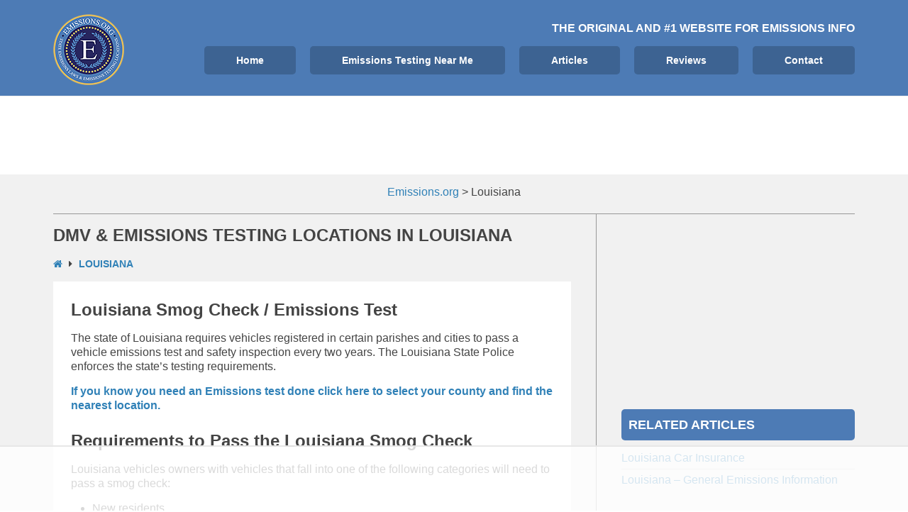

--- FILE ---
content_type: text/html; charset=UTF-8
request_url: https://www.emissions.org/loc/louisiana-emissions-testing/?post_type=place
body_size: 15098
content:
<!DOCTYPE html><html lang="en-US" prefix="og:" https://ogp_me/ns#=""><head >	<meta charset="UTF-8" />
	<meta name="viewport" content="width=device-width, initial-scale=1" />
	<script>!function(){"use strict";var t=window.location.search.substring(1).split("&");const e=t=>t.replace(/\s/g,""),n=t=>new Promise(e=>{if(!("msCrypto"in window)&&"https:"===location.protocol&&"crypto"in window&&"TextEncoder"in window){const n=(new TextEncoder).encode(t);crypto.subtle.digest("SHA-256",n).then(t=>{const n=Array.from(new Uint8Array(t)).map(t=>("00"+t.toString(16)).slice(-2)).join("");e(n)})}else e("")});for(var o=0;o<t.length;o++){var i="adt_ei",r=t[o];if(0===r.indexOf(i)){var s=r.split(i+"=")[1];if((t=>{const e=t.match(/((?=([a-zA-Z0-9._!#$%+^&*()[\]<>-]+))\2@[a-zA-Z0-9._-]+\.[a-zA-Z0-9._-]+)/gi);return e?e[0]:""})(e(s.toLowerCase()))){n(s).then(e=>{e.length&&(localStorage.setItem(i,e),t.splice(o,1),history.replaceState(null,"","?"+t.join("&")))});break}}}}();
</script><link rel="dns-prefetch" href="//wwwemissionsorg49c9a.zapwp.com" /><meta name='robots' content='max-image-preview:large' />

<script data-no-optimize="1" data-cfasync="false">
(function(w, d) {
	w.adthrive = w.adthrive || {};
	w.adthrive.cmd = w.adthrive.cmd || [];
	w.adthrive.plugin = 'adthrive-ads-3.1.0';
	w.adthrive.host = 'ads.adthrive.com';
	w.adthrive.integration = 'plugin';

	var commitParam = (w.adthriveCLS && w.adthriveCLS.bucket !== 'prod' && w.adthriveCLS.branch) ? '&commit=' + w.adthriveCLS.branch : '';

	var s = d.createElement('script');
	s.async = true;
	s.referrerpolicy='no-referrer-when-downgrade';
	s.src = 'https://' + w.adthrive.host + '/sites/600ebe5cadec3b3aa21dc619/ads.min.js?referrer=' + w.encodeURIComponent(w.location.href) + commitParam + '&cb=' + (Math.floor(Math.random() * 100) + 1) + '';
	var n = d.getElementsByTagName('script')[0];
	n.parentNode.insertBefore(s, n);
})(window, document);
</script>

<!-- Search Engine Optimization by Rank Math - https://s.rankmath.com/home -->
<title>Louisiana Emissions Testing &amp; Smog Check - 2025 Locations</title>
<meta name="description" content="Are you looking for the latest emissions testing requirements in Louisiana? This 2020 guide has all of the regulations and testing locations for you to get your car tested. Click to find the location near you. Find addresses, hours of operation and phone numbers of testing stations near you."/>
<meta name="robots" content="follow, index, max-snippet:-1, max-video-preview:-1, max-image-preview:large"/>
<link rel="canonical" href="https://www.emissions.org/loc/louisiana-emissions-testing/" />
<meta property="og:locale" content="en_US">
<meta property="og:type" content="article">
<meta property="og:title" content="Louisiana Emissions Testing &amp; Smog Check - 2025 Locations">
<meta property="og:description" content="Are you looking for the latest emissions testing requirements in Louisiana? This 2020 guide has all of the regulations and testing locations for you to get your car tested. Click to find the location near you. Find addresses, hours of operation and phone numbers of testing stations near you.">
<meta property="og:url" content="https://www.emissions.org/loc/louisiana-emissions-testing/">
<meta property="og:site_name" content="Emissions.org">
<meta property="article:publisher" content="https://www.facebook.com/emissions.org">
<meta property="og:image" content="https://www.emissions.org/wp-content/uploads/2018/04/car-1751750_1920.jpg">
<meta property="og:image:secure_url" content="https://www.emissions.org/wp-content/uploads/2018/04/car-1751750_1920.jpg">
<meta property="og:image:width" content="1920">
<meta property="og:image:height" content="1285">
<meta property="og:image:type" content="image/jpeg">
<meta name="twitter:card" content="summary_large_image">
<meta name="twitter:title" content="Louisiana Emissions Testing &amp; Smog Check - 2025 Locations">
<meta name="twitter:description" content="Are you looking for the latest emissions testing requirements in Louisiana? This 2020 guide has all of the regulations and testing locations for you to get your car tested. Click to find the location near you. Find addresses, hours of operation and phone numbers of testing stations near you.">
<meta name="twitter:site" content="@emissionstestus">
<meta name="twitter:image" content="https://www.emissions.org/wp-content/uploads/2018/04/car-1751750_1920.jpg">
<script type="application/ld+json" class="rank-math-schema">{"@context":"https://schema.org","@graph":[{"@type":"Place","@id":"https://www.emissions.org/#place","address":{"@type":"PostalAddress","addressCountry":"AX"}},{"@type":"Organization","@id":"https://www.emissions.org/#organization","name":"Emissions.org","url":"https://www.emissions.org","address":{"@type":"PostalAddress","addressCountry":"AX"},"logo":{"@type":"ImageObject","url":"https://www.emissions.org/wp-content/uploads/2017/04/cropped-emissionsorg.png"},"location":{"@id":"https://www.emissions.org/#place"}},{"@type":"WebSite","@id":"https://www.emissions.org/#website","url":"https://www.emissions.org","name":"Emissions.org","publisher":{"@id":"https://www.emissions.org/#organization"},"inLanguage":"en-US"},{"@type":"CollectionPage","@id":"https://www.emissions.org/loc/louisiana-emissions-testing/#webpage","url":"https://www.emissions.org/loc/louisiana-emissions-testing/","name":"Louisiana Emissions Testing &amp; Smog Check - 2025 Locations","isPartOf":{"@id":"https://www.emissions.org/#website"},"inLanguage":"en-US"},{"@type":"ItemList","itemListElement":[],"mainEntityOfPage":{"@id":"https://www.emissions.org/loc/louisiana-emissions-testing/#webpage"}}]}</script>
<!-- /Rank Math WordPress SEO plugin -->

<link rel="alternate" type="application/rss+xml" title="Emissions.org &raquo; Feed" href="https://www.emissions.org/feed/" />
<link rel="alternate" type="application/rss+xml" title="Emissions.org &raquo; Comments Feed" href="https://www.emissions.org/comments/feed/" />
<link rel="alternate" type="application/rss+xml" title="Emissions.org &raquo;  Feed" href="" />
		<!-- This site uses the Google Analytics by ExactMetrics plugin v7.14.2 - Using Analytics tracking - https://www.exactmetrics.com/ -->
							<script src="//www.googletagmanager.com/gtag/js?id=UA-63118114-1"  data-cfasync="false" data-wpfc-render="false" type="text/javascript" async></script>
			<script data-cfasync="false" data-wpfc-render="false" type="text/javascript">
				var em_version = '7.14.2';
				var em_track_user = true;
				var em_no_track_reason = '';
				
								var disableStrs = [
															'ga-disable-UA-63118114-1',
									];

				/* Function to detect opted out users */
				function __gtagTrackerIsOptedOut() {
					for (var index = 0; index < disableStrs.length; index++) {
						if (document.cookie.indexOf(disableStrs[index] + '=true') > -1) {
							return true;
						}
					}

					return false;
				}

				/* Disable tracking if the opt-out cookie exists. */
				if (__gtagTrackerIsOptedOut()) {
					for (var index = 0; index < disableStrs.length; index++) {
						window[disableStrs[index]] = true;
					}
				}

				/* Opt-out function */
				function __gtagTrackerOptout() {
					for (var index = 0; index < disableStrs.length; index++) {
						document.cookie = disableStrs[index] + '=true; expires=Thu, 31 Dec 2099 23:59:59 UTC; path=/';
						window[disableStrs[index]] = true;
					}
				}

				if ('undefined' === typeof gaOptout) {
					function gaOptout() {
						__gtagTrackerOptout();
					}
				}
								window.dataLayer = window.dataLayer || [];

				window.ExactMetricsDualTracker = {
					helpers: {},
					trackers: {},
				};
				if (em_track_user) {
					function __gtagDataLayer() {
						dataLayer.push(arguments);
					}

					function __gtagTracker(type, name, parameters) {
						if (!parameters) {
							parameters = {};
						}

						if (parameters.send_to) {
							__gtagDataLayer.apply(null, arguments);
							return;
						}

						if (type === 'event') {
							
														parameters.send_to = exactmetrics_frontend.ua;
							__gtagDataLayer(type, name, parameters);
													} else {
							__gtagDataLayer.apply(null, arguments);
						}
					}

					__gtagTracker('js', new Date());
					__gtagTracker('set', {
						'developer_id.dNDMyYj': true,
											});
															__gtagTracker('config', 'UA-63118114-1', {"forceSSL":"true"} );
										window.gtag = __gtagTracker;										(function () {
						/* https://developers.google.com/analytics/devguides/collection/analyticsjs/ */
						/* ga and __gaTracker compatibility shim. */
						var noopfn = function () {
							return null;
						};
						var newtracker = function () {
							return new Tracker();
						};
						var Tracker = function () {
							return null;
						};
						var p = Tracker.prototype;
						p.get = noopfn;
						p.set = noopfn;
						p.send = function () {
							var args = Array.prototype.slice.call(arguments);
							args.unshift('send');
							__gaTracker.apply(null, args);
						};
						var __gaTracker = function () {
							var len = arguments.length;
							if (len === 0) {
								return;
							}
							var f = arguments[len - 1];
							if (typeof f !== 'object' || f === null || typeof f.hitCallback !== 'function') {
								if ('send' === arguments[0]) {
									var hitConverted, hitObject = false, action;
									if ('event' === arguments[1]) {
										if ('undefined' !== typeof arguments[3]) {
											hitObject = {
												'eventAction': arguments[3],
												'eventCategory': arguments[2],
												'eventLabel': arguments[4],
												'value': arguments[5] ? arguments[5] : 1,
											}
										}
									}
									if ('pageview' === arguments[1]) {
										if ('undefined' !== typeof arguments[2]) {
											hitObject = {
												'eventAction': 'page_view',
												'page_path': arguments[2],
											}
										}
									}
									if (typeof arguments[2] === 'object') {
										hitObject = arguments[2];
									}
									if (typeof arguments[5] === 'object') {
										Object.assign(hitObject, arguments[5]);
									}
									if ('undefined' !== typeof arguments[1].hitType) {
										hitObject = arguments[1];
										if ('pageview' === hitObject.hitType) {
											hitObject.eventAction = 'page_view';
										}
									}
									if (hitObject) {
										action = 'timing' === arguments[1].hitType ? 'timing_complete' : hitObject.eventAction;
										hitConverted = mapArgs(hitObject);
										__gtagTracker('event', action, hitConverted);
									}
								}
								return;
							}

							function mapArgs(args) {
								var arg, hit = {};
								var gaMap = {
									'eventCategory': 'event_category',
									'eventAction': 'event_action',
									'eventLabel': 'event_label',
									'eventValue': 'event_value',
									'nonInteraction': 'non_interaction',
									'timingCategory': 'event_category',
									'timingVar': 'name',
									'timingValue': 'value',
									'timingLabel': 'event_label',
									'page': 'page_path',
									'location': 'page_location',
									'title': 'page_title',
								};
								for (arg in args) {
																		if (!(!args.hasOwnProperty(arg) || !gaMap.hasOwnProperty(arg))) {
										hit[gaMap[arg]] = args[arg];
									} else {
										hit[arg] = args[arg];
									}
								}
								return hit;
							}

							try {
								f.hitCallback();
							} catch (ex) {
							}
						};
						__gaTracker.create = newtracker;
						__gaTracker.getByName = newtracker;
						__gaTracker.getAll = function () {
							return [];
						};
						__gaTracker.remove = noopfn;
						__gaTracker.loaded = true;
						window['__gaTracker'] = __gaTracker;
					})();
									} else {
										console.log("");
					(function () {
						function __gtagTracker() {
							return null;
						}

						window['__gtagTracker'] = __gtagTracker;
						window['gtag'] = __gtagTracker;
					})();
									}
			</script>
				<!-- / Google Analytics by ExactMetrics -->
		<link rel='stylesheet' id='uikit-css' href='https://www.emissions.org/wp-content/uploads/beans/compiler/uikit/11a718a-3ae813b.css?ver=9b3d0381e514febde843e4ac6c74b8b8' type='text/css' media='all' />
<link rel='stylesheet' id='wp-block-library-css' href='https://www.emissions.org/wp-includes/css/dist/block-library/style.min.css?ver=9b3d0381e514febde843e4ac6c74b8b8' type='text/css' media='all' />
<link rel='stylesheet' id='classic-theme-styles-css' href='https://www.emissions.org/wp-includes/css/classic-themes.min.css?ver=9b3d0381e514febde843e4ac6c74b8b8' type='text/css' media='all' />
<style id='global-styles-inline-css' type='text/css'>
body{--wp--preset--color--black: #000000;--wp--preset--color--cyan-bluish-gray: #abb8c3;--wp--preset--color--white: #ffffff;--wp--preset--color--pale-pink: #f78da7;--wp--preset--color--vivid-red: #cf2e2e;--wp--preset--color--luminous-vivid-orange: #ff6900;--wp--preset--color--luminous-vivid-amber: #fcb900;--wp--preset--color--light-green-cyan: #7bdcb5;--wp--preset--color--vivid-green-cyan: #00d084;--wp--preset--color--pale-cyan-blue: #8ed1fc;--wp--preset--color--vivid-cyan-blue: #0693e3;--wp--preset--color--vivid-purple: #9b51e0;--wp--preset--gradient--vivid-cyan-blue-to-vivid-purple: linear-gradient(135deg,rgba(6,147,227,1) 0%,rgb(155,81,224) 100%);--wp--preset--gradient--light-green-cyan-to-vivid-green-cyan: linear-gradient(135deg,rgb(122,220,180) 0%,rgb(0,208,130) 100%);--wp--preset--gradient--luminous-vivid-amber-to-luminous-vivid-orange: linear-gradient(135deg,rgba(252,185,0,1) 0%,rgba(255,105,0,1) 100%);--wp--preset--gradient--luminous-vivid-orange-to-vivid-red: linear-gradient(135deg,rgba(255,105,0,1) 0%,rgb(207,46,46) 100%);--wp--preset--gradient--very-light-gray-to-cyan-bluish-gray: linear-gradient(135deg,rgb(238,238,238) 0%,rgb(169,184,195) 100%);--wp--preset--gradient--cool-to-warm-spectrum: linear-gradient(135deg,rgb(74,234,220) 0%,rgb(151,120,209) 20%,rgb(207,42,186) 40%,rgb(238,44,130) 60%,rgb(251,105,98) 80%,rgb(254,248,76) 100%);--wp--preset--gradient--blush-light-purple: linear-gradient(135deg,rgb(255,206,236) 0%,rgb(152,150,240) 100%);--wp--preset--gradient--blush-bordeaux: linear-gradient(135deg,rgb(254,205,165) 0%,rgb(254,45,45) 50%,rgb(107,0,62) 100%);--wp--preset--gradient--luminous-dusk: linear-gradient(135deg,rgb(255,203,112) 0%,rgb(199,81,192) 50%,rgb(65,88,208) 100%);--wp--preset--gradient--pale-ocean: linear-gradient(135deg,rgb(255,245,203) 0%,rgb(182,227,212) 50%,rgb(51,167,181) 100%);--wp--preset--gradient--electric-grass: linear-gradient(135deg,rgb(202,248,128) 0%,rgb(113,206,126) 100%);--wp--preset--gradient--midnight: linear-gradient(135deg,rgb(2,3,129) 0%,rgb(40,116,252) 100%);--wp--preset--duotone--dark-grayscale: url('#wp-duotone-dark-grayscale');--wp--preset--duotone--grayscale: url('#wp-duotone-grayscale');--wp--preset--duotone--purple-yellow: url('#wp-duotone-purple-yellow');--wp--preset--duotone--blue-red: url('#wp-duotone-blue-red');--wp--preset--duotone--midnight: url('#wp-duotone-midnight');--wp--preset--duotone--magenta-yellow: url('#wp-duotone-magenta-yellow');--wp--preset--duotone--purple-green: url('#wp-duotone-purple-green');--wp--preset--duotone--blue-orange: url('#wp-duotone-blue-orange');--wp--preset--font-size--small: 13px;--wp--preset--font-size--medium: 20px;--wp--preset--font-size--large: 36px;--wp--preset--font-size--x-large: 42px;--wp--preset--spacing--20: 0.44rem;--wp--preset--spacing--30: 0.67rem;--wp--preset--spacing--40: 1rem;--wp--preset--spacing--50: 1.5rem;--wp--preset--spacing--60: 2.25rem;--wp--preset--spacing--70: 3.38rem;--wp--preset--spacing--80: 5.06rem;--wp--preset--shadow--natural: 6px 6px 9px rgba(0, 0, 0, 0.2);--wp--preset--shadow--deep: 12px 12px 50px rgba(0, 0, 0, 0.4);--wp--preset--shadow--sharp: 6px 6px 0px rgba(0, 0, 0, 0.2);--wp--preset--shadow--outlined: 6px 6px 0px -3px rgba(255, 255, 255, 1), 6px 6px rgba(0, 0, 0, 1);--wp--preset--shadow--crisp: 6px 6px 0px rgba(0, 0, 0, 1);}:where(.is-layout-flex){gap: 0.5em;}body .is-layout-flow > .alignleft{float: left;margin-inline-start: 0;margin-inline-end: 2em;}body .is-layout-flow > .alignright{float: right;margin-inline-start: 2em;margin-inline-end: 0;}body .is-layout-flow > .aligncenter{margin-left: auto !important;margin-right: auto !important;}body .is-layout-constrained > .alignleft{float: left;margin-inline-start: 0;margin-inline-end: 2em;}body .is-layout-constrained > .alignright{float: right;margin-inline-start: 2em;margin-inline-end: 0;}body .is-layout-constrained > .aligncenter{margin-left: auto !important;margin-right: auto !important;}body .is-layout-constrained > :where(:not(.alignleft):not(.alignright):not(.alignfull)){max-width: var(--wp--style--global--content-size);margin-left: auto !important;margin-right: auto !important;}body .is-layout-constrained > .alignwide{max-width: var(--wp--style--global--wide-size);}body .is-layout-flex{display: flex;}body .is-layout-flex{flex-wrap: wrap;align-items: center;}body .is-layout-flex > *{margin: 0;}:where(.wp-block-columns.is-layout-flex){gap: 2em;}.has-black-color{color: var(--wp--preset--color--black) !important;}.has-cyan-bluish-gray-color{color: var(--wp--preset--color--cyan-bluish-gray) !important;}.has-white-color{color: var(--wp--preset--color--white) !important;}.has-pale-pink-color{color: var(--wp--preset--color--pale-pink) !important;}.has-vivid-red-color{color: var(--wp--preset--color--vivid-red) !important;}.has-luminous-vivid-orange-color{color: var(--wp--preset--color--luminous-vivid-orange) !important;}.has-luminous-vivid-amber-color{color: var(--wp--preset--color--luminous-vivid-amber) !important;}.has-light-green-cyan-color{color: var(--wp--preset--color--light-green-cyan) !important;}.has-vivid-green-cyan-color{color: var(--wp--preset--color--vivid-green-cyan) !important;}.has-pale-cyan-blue-color{color: var(--wp--preset--color--pale-cyan-blue) !important;}.has-vivid-cyan-blue-color{color: var(--wp--preset--color--vivid-cyan-blue) !important;}.has-vivid-purple-color{color: var(--wp--preset--color--vivid-purple) !important;}.has-black-background-color{background-color: var(--wp--preset--color--black) !important;}.has-cyan-bluish-gray-background-color{background-color: var(--wp--preset--color--cyan-bluish-gray) !important;}.has-white-background-color{background-color: var(--wp--preset--color--white) !important;}.has-pale-pink-background-color{background-color: var(--wp--preset--color--pale-pink) !important;}.has-vivid-red-background-color{background-color: var(--wp--preset--color--vivid-red) !important;}.has-luminous-vivid-orange-background-color{background-color: var(--wp--preset--color--luminous-vivid-orange) !important;}.has-luminous-vivid-amber-background-color{background-color: var(--wp--preset--color--luminous-vivid-amber) !important;}.has-light-green-cyan-background-color{background-color: var(--wp--preset--color--light-green-cyan) !important;}.has-vivid-green-cyan-background-color{background-color: var(--wp--preset--color--vivid-green-cyan) !important;}.has-pale-cyan-blue-background-color{background-color: var(--wp--preset--color--pale-cyan-blue) !important;}.has-vivid-cyan-blue-background-color{background-color: var(--wp--preset--color--vivid-cyan-blue) !important;}.has-vivid-purple-background-color{background-color: var(--wp--preset--color--vivid-purple) !important;}.has-black-border-color{border-color: var(--wp--preset--color--black) !important;}.has-cyan-bluish-gray-border-color{border-color: var(--wp--preset--color--cyan-bluish-gray) !important;}.has-white-border-color{border-color: var(--wp--preset--color--white) !important;}.has-pale-pink-border-color{border-color: var(--wp--preset--color--pale-pink) !important;}.has-vivid-red-border-color{border-color: var(--wp--preset--color--vivid-red) !important;}.has-luminous-vivid-orange-border-color{border-color: var(--wp--preset--color--luminous-vivid-orange) !important;}.has-luminous-vivid-amber-border-color{border-color: var(--wp--preset--color--luminous-vivid-amber) !important;}.has-light-green-cyan-border-color{border-color: var(--wp--preset--color--light-green-cyan) !important;}.has-vivid-green-cyan-border-color{border-color: var(--wp--preset--color--vivid-green-cyan) !important;}.has-pale-cyan-blue-border-color{border-color: var(--wp--preset--color--pale-cyan-blue) !important;}.has-vivid-cyan-blue-border-color{border-color: var(--wp--preset--color--vivid-cyan-blue) !important;}.has-vivid-purple-border-color{border-color: var(--wp--preset--color--vivid-purple) !important;}.has-vivid-cyan-blue-to-vivid-purple-gradient-background{background: var(--wp--preset--gradient--vivid-cyan-blue-to-vivid-purple) !important;}.has-light-green-cyan-to-vivid-green-cyan-gradient-background{background: var(--wp--preset--gradient--light-green-cyan-to-vivid-green-cyan) !important;}.has-luminous-vivid-amber-to-luminous-vivid-orange-gradient-background{background: var(--wp--preset--gradient--luminous-vivid-amber-to-luminous-vivid-orange) !important;}.has-luminous-vivid-orange-to-vivid-red-gradient-background{background: var(--wp--preset--gradient--luminous-vivid-orange-to-vivid-red) !important;}.has-very-light-gray-to-cyan-bluish-gray-gradient-background{background: var(--wp--preset--gradient--very-light-gray-to-cyan-bluish-gray) !important;}.has-cool-to-warm-spectrum-gradient-background{background: var(--wp--preset--gradient--cool-to-warm-spectrum) !important;}.has-blush-light-purple-gradient-background{background: var(--wp--preset--gradient--blush-light-purple) !important;}.has-blush-bordeaux-gradient-background{background: var(--wp--preset--gradient--blush-bordeaux) !important;}.has-luminous-dusk-gradient-background{background: var(--wp--preset--gradient--luminous-dusk) !important;}.has-pale-ocean-gradient-background{background: var(--wp--preset--gradient--pale-ocean) !important;}.has-electric-grass-gradient-background{background: var(--wp--preset--gradient--electric-grass) !important;}.has-midnight-gradient-background{background: var(--wp--preset--gradient--midnight) !important;}.has-small-font-size{font-size: var(--wp--preset--font-size--small) !important;}.has-medium-font-size{font-size: var(--wp--preset--font-size--medium) !important;}.has-large-font-size{font-size: var(--wp--preset--font-size--large) !important;}.has-x-large-font-size{font-size: var(--wp--preset--font-size--x-large) !important;}
.wp-block-navigation a:where(:not(.wp-element-button)){color: inherit;}
:where(.wp-block-columns.is-layout-flex){gap: 2em;}
.wp-block-pullquote{font-size: 1.5em;line-height: 1.6;}
</style>
<link rel='stylesheet' id='contact-form-7-css' href='https://www.emissions.org/wp-content/plugins/contact-form-7/includes/css/styles.css?ver=5.7.5.1' type='text/css' media='all' />
<link rel='stylesheet' id='wp-mapstyle-frontend-css' href='https://www.emissions.org/wp-content/plugins/us-map/map-style.css?ver=1.0' type='text/css' media='all' />
<style type="text/css"></style><script type='text/javascript' src='https://www.emissions.org/wp-includes/js/jquery/jquery.min.js' id='jquery-core-js'></script>
<script type='text/javascript' src='https://www.emissions.org/wp-includes/js/jquery/jquery-migrate.min.js' id='jquery-migrate-js'></script>
<script type='text/javascript' id='wpcompress-aio-js-extra'>
/* <![CDATA[ */
var wpc_vars = {"zoneName":"wwwemissionsorg49c9a.zapwp.com","siteurl":"https:\/\/www.emissions.org","ajaxurl":"https:\/\/www.emissions.org\/wp-admin\/admin-ajax.php","spinner":"https:\/\/www.emissions.org\/wp-content\/plugins\/wp-compress-image-optimizer\/assets\/images\/spinner.svg","lazy_enabled":"true","background_sizing":"false","webp_enabled":"false","retina_enabled":"false","force_retina":"false","exif_enabled":"false","adaptive_enabled":"false","js_debug":"","slider_compatibility":"false"};
/* ]]> */
</script>
<script type='text/javascript' src='https://www.emissions.org/wp-content/plugins/wp-compress-image-optimizer/assets/js/dist/optimizer.min.js' id='wpcompress-aio-js'></script>
<script type='text/javascript' src='https://www.emissions.org/wp-content/uploads/beans/compiler/uikit/16991ee-43c607d.js' id='uikit-js'></script>
<script type='text/javascript' src='https://www.emissions.org/wp-content/plugins/google-analytics-dashboard-for-wp/assets/js/frontend-gtag.js' id='exactmetrics-frontend-script-js'></script>
<script data-cfasync="false" data-wpfc-render="false" type="text/javascript" id='exactmetrics-frontend-script-js-extra'>/* <![CDATA[ */
var exactmetrics_frontend = {"js_events_tracking":"true","download_extensions":"zip,mp3,mpeg,pdf,docx,pptx,xlsx,rar","inbound_paths":"[{\"path\":\"\\\/go\\\/\",\"label\":\"affiliate\"},{\"path\":\"\\\/recommend\\\/\",\"label\":\"affiliate\"}]","home_url":"https:\/\/www.emissions.org","hash_tracking":"false","ua":"UA-63118114-1","v4_id":""};/* ]]> */
</script>
<link rel="https://api.w.org/" href="https://www.emissions.org/wp-json/" /><link rel="EditURI" type="application/rsd+xml" title="RSD" href="https://www.emissions.org/xmlrpc.php?rsd" />
<link rel="wlwmanifest" type="application/wlwmanifest+xml" href="https://www.emissions.org/wp-includes/wlwmanifest.xml" />

<style id="mystickymenu" type="text/css">#mysticky-nav { width:100%; position: static; }#mysticky-nav.wrapfixed { position:fixed; left: 0px; margin-top:0px;  z-index: 99990; -webkit-transition: 0.3s; -moz-transition: 0.3s; -o-transition: 0.3s; transition: 0.3s; -ms-filter:"progid:DXImageTransform.Microsoft.Alpha(Opacity=90)"; filter: alpha(opacity=90); opacity:0.9; background-color: #f7f5e7;}#mysticky-nav.wrapfixed .myfixed{ background-color: #f7f5e7; position: relative;top: auto;left: auto;right: auto;}#mysticky-nav .myfixed { margin:0 auto; float:none; border:0px; background:none; max-width:100%; }</style>			<style type="text/css">
																															</style>
			<style type="text/css" id="tve_global_variables">:root{}</style><link rel="dns-prefetch" href="https://ads.adthrive.com/"><link rel="preconnect" href="https://ads.adthrive.com/"><link rel="preconnect" href="https://ads.adthrive.com/" crossorigin>	<link rel="pingback" href="https://www.emissions.org/xmlrpc.php">
	<style type="text/css" id="thrive-default-styles"></style><link rel="icon" href="https://www.emissions.org/wp-content/uploads/2018/04/cropped-emissionsorg-150x150.png" sizes="32x32" />
<link rel="icon" href="https://www.emissions.org/wp-content/uploads/2018/04/cropped-emissionsorg-300x300.png" sizes="192x192" />
<link rel="apple-touch-icon" href="https://www.emissions.org/wp-content/uploads/2018/04/cropped-emissionsorg-300x300.png" />
<meta name="msapplication-TileImage" content="https://www.emissions.org/wp-content/uploads/2018/04/cropped-emissionsorg-300x300.png" />
		<style type="text/css" id="wp-custom-css">
			.uk-article-title{
	font-family: "Roboto", Roboto, sans-serif !important;
}
.tm-article-content{
	font-family: "Roboto", Roboto, sans-serif !important;
}
body {
font-size: 16px;
}

.last-updated {
    font-size: small;
    text-transform: uppercase;
    background-color: #fffdd4;
} 

.uk-offcanvas-page{
	margin-left:0px !important;
}

		</style>
			<!-- Facebook Pixel Code -->
	<script>
	!function(f,b,e,v,n,t,s){if(f.fbq)return;n=f.fbq=function(){n.callMethod?
	n.callMethod.apply(n,arguments):n.queue.push(arguments)};if(!f._fbq)f._fbq=n;
	n.push=n;n.loaded=!0;n.version='2.0';n.queue=[];t=b.createElement(e);t.async=!0;
	t.src=v;s=b.getElementsByTagName(e)[0];s.parentNode.insertBefore(t,s)}(window,
	document,'script','https://connect.facebook.net/en_US/fbevents.js');
	fbq('init', '522045931469697'); // Insert your pixel ID here.
	fbq('track', 'PageView');
	</script>
	<noscript><img height="1" width="1" style="display:none"
	src="https://www.facebook.com/tr?id=522045931469697&ev=PageView&noscript=1"
	/></noscript>
	<!-- DO NOT MODIFY -->
	<!-- End Facebook Pixel Code -->
<meta name="google-site-verification" content="BZ-afsXNdNZvHrH-2jVPOW5g99h28ANPd0ZrglTonrQ" />

</head><ul class="beans-skip-links"><li ><a href="#beans-primary-navigation" class="screen-reader-shortcut">Skip to the primary navigation.</a></li><li ><a href="#beans-content" class="screen-reader-shortcut">Skip to the content.</a></li><li ><a href="#beans-primary-sidebar" class="screen-reader-shortcut">Skip to the primary sidebar.</a></li></ul><body class="archive post-type-archive post-type-archive-nothing uk-form no-js" itemscope="itemscope" itemtype="https://schema.org/WebPage"><div class="tm-site"><header class="tm-header uk-block" role="banner" itemscope="itemscope" itemtype="https://schema.org/WPHeader"><div class="uk-container uk-container-center"><div class="tm-site-branding uk-float-left uk-margin-small-top"><a href="https://www.emissions.org" rel="home" itemprop="headline"><img class="tm-logo" src="https://www.emissions.org/wp-content/uploads/2018/03/emissions.org-smog-check-vehicle-emissions-tests-locations-state-vehicle-emissions-requirements-logo.png" alt="Emissions.org"/></a></div><nav class="tm-primary-menu uk-float-right uk-navbar uk-margin-top" id="beans-primary-navigation" role="navigation" itemscope="itemscope" itemtype="https://schema.org/SiteNavigationElement" aria-label="Primary Navigation Menu" tabindex="-1">	<p class="uk-text-right uk-text-white uk-text-bold uk-text-uppercase">The original and #1 website for emissions info</p>
<ul id="menu-main-menu" class="uk-visible-large uk-navbar-nav"><li class="home menu-item menu-item-type-custom menu-item-object-custom menu-item-5" itemprop="name"><a href="/" itemprop="url">Home</a></li><li class="menu-item menu-item-type-post_type menu-item-object-page menu-item-16002" itemprop="name"><a href="https://www.emissions.org/emissions-testing-near-me/" itemprop="url">Emissions Testing Near Me</a></li><li class="menu-item menu-item-type-custom menu-item-object-custom menu-item-17" itemprop="name"><a href="/articles/" itemprop="url">Articles</a></li><li class="menu-item menu-item-type-taxonomy menu-item-object-category menu-item-16878" itemprop="name"><a href="https://www.emissions.org/./reviews/" itemprop="url">Reviews</a></li><li class="menu-item menu-item-type-post_type menu-item-object-page menu-item-16001" itemprop="name"><a href="https://www.emissions.org/contact/" itemprop="url">Contact</a></li></ul><a href="#offcanvas_menu" class="uk-button uk-hidden-large" data-uk-offcanvas=""><span class="uk-icon-navicon uk-margin-small-right" aria-hidden="true"></span>Menu</a></nav></div></header><main class="tm-main uk-block"><div class="uk-container uk-container-center"><div class="uk-text-center em-top-ad"><div class="breadcrumbs" vocab="https://schema.org/" typeof="BreadcrumbList"><!-- Breadcrumb NavXT 7.2.0 -->
<span property="itemListElement" typeof="ListItem"><a property="item" typeof="WebPage" title="Go to Emissions.org." href="https://www.emissions.org" class="home" ><span property="name">Emissions.org</span></a><meta property="position" content="1"></span> &gt; <span property="itemListElement" typeof="ListItem"><span property="name" class="archive taxonomy city current-item">Louisiana</span><meta property="url" content="https://www.emissions.org/loc/louisiana-emissions-testing/"><meta property="position" content="2"></span></div></div><div class="uk-grid uk-grid-divider" data-uk-grid-margin=""><div class="tm-primary uk-width-medium-2-3 uk-margin-top"><div class="tm-content" id="beans-content" role="main" itemprop="mainEntityOfPage" tabindex="-1" itemscope="itemscope" itemtype="https://schema.org/Blog"><h1 class="uk-article-title uk-h2 uk-text-bold uk-text-uppercase">DMV & Emissions Testing Locations In Louisiana</h1>	<h5 class="uk-text-uppercase uk-text-bold uk-margin">
		<a href="/"><i class="uk-icon uk-icon-home"></i></a>
		<i class="uk-icon uk-icon-caret-right uk-margin-small-right uk-margin-small-left"></i>
				<a href="https://www.emissions.org/loc/louisiana-emissions-testing/">Louisiana</a>
	</h5>
	<div class="uk-margin-bottom uk-panel uk-panel-box">
		<h2><b>Louisiana Smog Check / Emissions Test</b></h2>
<p><span style="font-weight: 400;">The state of Louisiana requires vehicles registered in certain parishes and cities to pass a </span><span style="font-weight: 400;">vehicle emissions test</span><span style="font-weight: 400;"> and safety inspection every two years. The Louisiana State Police enforces the state’s testing requirements.</span></p>
<p><strong><a href="#counties">If you know you need an Emissions test done click here to select your county and find the nearest location. </a></strong></p>
<h2><b>Requirements to Pass the Louisiana Smog Check</b></h2>
<p><span style="font-weight: 400;">Louisiana vehicles owners with vehicles that fall into one of the following categories will need to pass a smog check:</span></p>
<ul>
<li style="font-weight: 400;"><span style="font-weight: 400;">New residents</span></li>
<li style="font-weight: 400;"><span style="font-weight: 400;">A vehicle’s current break tag or emission sticker is about to expire. </span></li>
<li style="font-weight: 400;"><span style="font-weight: 400;">if you have purchased a used vehicle and are looking to register it with the Office of Motor Vehicles</span></li>
<li style="font-weight: 400;"><span style="font-weight: 400;">If a Louisiana law enforcement officer orders your vehicle inspected. Typically, vehicle owners have 5 business days to comply with getting their vehicle inspected</span></li>
</ul>
<h3><b>Smog Check Exemptions for Louisiana Drivers</b></h3>
<p><span style="font-weight: 400;">If a vehicle falls into one of the following categories it is exempt from passing a smog check:</span></p>
<ul>
<li style="font-weight: 400;"><span style="font-weight: 400;">Farm tractors and farm equipment</span></li>
<li style="font-weight: 400;"><span style="font-weight: 400;">Vehicles which are 40 years old or older </span></li>
<li style="font-weight: 400;"><span style="font-weight: 400;">Exhibition/parade vehicles not used for transportation on a daily basis</span></li>
<li style="font-weight: 400;"><span style="font-weight: 400;">Vehicles which regularly carry more than 15 passengers and required to have a commercial MVI sticker</span></li>
<li style="font-weight: 400;"><span style="font-weight: 400;">Vehicles weighing more than 20,000 pounds and requiring a commercial MVI sticker</span></li>
</ul>
<h3><b>Smog Check Fees</b></h3>
<p><span style="font-weight: 400;">The smog check fee in Louisiana is</span><span style="font-weight: 400;"> $18  which is valid for one year.</span></p>
<h2><b>Performing Emissions Testing in Louisiana</b></h2>
<p><span style="font-weight: 400;">When appearing to get a</span><span style="font-weight: 400;"> vehicle emissions test</span><span style="font-weight: 400;">, vehicle owners must present their current vehicle registration, driver’s license, and </span><span style="font-weight: 400;">proof of auto insurance</span><span style="font-weight: 400;">.</span></p>
<p><span style="font-weight: 400;">Louisiana requires certain residents to get an “enhanced” vehicle safety inspection which includes a smog check. A vehicle may require an “enhanced” vehicle inspection if the owner’s residence is in one of the following parishes:</span></p>
<ul>
<li style="font-weight: 400;"><span style="font-weight: 400;">Ascension</span></li>
<li style="font-weight: 400;"><span style="font-weight: 400;">East Baton Rouge</span></li>
<li style="font-weight: 400;"><span style="font-weight: 400;">Iberville</span></li>
<li style="font-weight: 400;"><span style="font-weight: 400;">Livingston</span></li>
<li style="font-weight: 400;"><span style="font-weight: 400;">West Baton Rouge</span></li>
</ul>
<p><span style="font-weight: 400;">The state requires all cars, trucks, and motorhomes to pass a </span><span style="font-weight: 400;">vehicle emissions test</span><span style="font-weight: 400;"> when it meets the following criteria:</span></p>
<ul>
<li style="font-weight: 400;"><span style="font-weight: 400;">It runs on gasoline</span></li>
<li style="font-weight: 400;"><span style="font-weight: 400;">It’s a 1996 model year or newer</span></li>
<li style="font-weight: 400;"><span style="font-weight: 400;">It has a gross vehicle weight rating of 10,000 pounds or less</span></li>
</ul>
<p><span style="font-weight: 400;">Vehicles requiring an “enhanced” vehicle inspections will receive a:</span></p>
<ul>
<li style="font-weight: 400;"><span style="font-weight: 400;">Gas Cap Pressure Test</span></li>
<li style="font-weight: 400;"><span style="font-weight: 400;">Onboard computer system (OBDII) test</span></li>
<li style="font-weight: 400;"><span style="font-weight: 400;">Visual inspection of the catalytic converter, air injection system, positive crankcase ventilation system, evaporative emissions control system, and exhaust gas recirculation system</span></li>
</ul>
<p><span style="font-weight: 400;">After completing a</span><span style="font-weight: 400;"> vehicle emissions test</span><span style="font-weight: 400;">, the vehicle owner will receive a Vehicle Inspection Report (VIR) and a vehicle inspection sticker. The sticker is valid for one year.</span></p>
<h3><b>Failed Smog Inspections &#8211; Next Steps</b></h3>
<p><span style="font-weight: 400;">Vehicle’s that do not pass a smog inspection will get an orange temporary sticker placed on its windshield. This sticker allows the owner for 30 days to complete emissions-related repairs on the vehicle while staying street legal.</span></p>
<p><span style="font-weight: 400;">All repairs listed on the Vehicle Inspection Report (VIR) must be completed, and the vehicle must pass a vehicle emissions retest within 30 days of the initial test. Vehicle owners who get their retest done within the 30-day time limit and who get their vehicle retested at the same location will get their retest for free. </span><span style="font-weight: 400;">Owners with vehicles that fail the test may challenge the results. In order to do so, take the vehicle to:</span></p>
<p><span style="font-weight: 400;">Motor Vehicles Emissions Inspection Challenge Station</span></p>
<p><span style="font-weight: 400;">3233 Rosedale Road</span></p>
<p><span style="font-weight: 400;">Port Allen, LA 70767</span></p>
<p><span style="font-weight: 400;">Open 8 a.m. to 4:30 p.m. Monday &#8211; Saturday</span></p>
<p><span style="font-weight: 400;">Call (225) 342-8425 &#8211; for more information</span></p>
<h2><b>Moved to Louisiana &#8211; Smog Check Requirements</b></h2>
<p><span style="font-weight: 400;">New residents must get their vehicle’s registered with the Louisiana DMV within 30 days. New resident vehicles must pass a vehicle safety inspection and smog check. </span></p>
<h2><b>Special Tips to Pass the Louisiana Emissions Test</b></h2>
<p><span style="font-weight: 400;">Louisiana vehicle owners may want to get their vehicles tested as soon as they receive their first testing notice. Allow extra time to get any needed repairs done before your registration expires. Also, if a vehicle owner plans to be out of town during the date when their registration expires, planning early will give owners time to meet the deadline. Here are some tips to keep in mind to ensure passing a Louisiana </span><span style="font-weight: 400;">vehicle emissions test</span><span style="font-weight: 400;">:</span></p>
<ul>
<li style="font-weight: 400;"><span style="font-weight: 400;">Make sure the vehicle does not have its “Check Engine” light on; If it does, it will not pass the test. To fix, check to make sure the gas cap is on tight and is not broken. Keep the sealing surfaces in the cap clean so it can make a good seal.  If it is not, tighten it and drive around to see if the light goes off</span></li>
<li style="font-weight: 400;"><span style="font-weight: 400;">Follow the vehicle’s recommended maintenance schedule. Many of the mechanical issues that cause vehicles to fail their tests can be addressed during a routine check-up</span></li>
<li style="font-weight: 400;"><span style="font-weight: 400;">If your vehicle is a make and model year when catalytic converters came standard on the vehicle, make sure your vehicle has one and is not malfunctioning; If it does not have one or it is not working, it will not pass the test</span></li>
<li style="font-weight: 400;"><span style="font-weight: 400;">Allow your vehicle to run for at least 10 minutes before it takes a test to ensure an accurate reading</span></li>
<li style="font-weight: 400;"><span style="font-weight: 400;">Research your vehicle manufacturer’s recalls Technical Service Bulletins (TSBs), and warranties before getting any repairs done. The cost of their repair may be covered by the manufacturer.</span></li>
<li style="font-weight: 400;"><span style="font-weight: 400;">If your vehicle’s On-Board Diagnostic (OBDII) system is showing trouble codes, make sure to get them fixed by a certified emissions mechanic. Do not just try to clear the codes.Test personnel will know and the vehicle will not pass inspection.</span></li>
<li style="font-weight: 400;"><span style="font-weight: 400;">If your vehicle is misfiring when it is idling, make sure to get this addressed before taking the test</span></li>
<li style="font-weight: 400;"><span style="font-weight: 400;">If a vehicle’s battery is brand new, drive the vehicle for a couple of days before taking it to get an On-Board Diagnostics test so as to allow the OBD system to reset</span></li>
<li style="font-weight: 400;"><span style="font-weight: 400;">Make sure the vehicle’s oil is not dirty. Get the oil changed on a routine basis</span></li>
<li style="font-weight: 400;"><span style="font-weight: 400;">Maintain the recommended air pressure in your vehicle’s tires</span></li>
<li style="font-weight: 400;"><span style="font-weight: 400;">Inspect your vehicle’s hoses and belts for wear. Get them replaced if necessary</span></li>
<li style="font-weight: 400;"><span style="font-weight: 400;">Get any mechanical issues with your vehicle’s transmission address and fixed. Transmissions problems can affect your vehicle’s emissions and cause your vehicle to fail its test</span></li>
<li style="font-weight: 400;"><span style="font-weight: 400;">If your motor vehicle’s emissions system has a mechanical issue, check your manufacturer’s warranty. Federal law states emissions systems on vehicles made in the 1995 and newer model years must have their emissions systems warrantied for two years or 24,000 miles </span></li>
<li style="font-weight: 400;"><span style="font-weight: 400;">If the OBDII diagnostic system or catalytic converter on your vehicle made in the 1995 model year or newer has a mechanical issue, check your vehicle’s manufacturer&#8217;s warranty also. Federal regulation states these vehicles must have a warranty on their OBDII and catalytic converters for eight years or 80,000 miles </span></li>
</ul>
<h2><b>Find Smog Check Stations Near Me</b></h2>
<p><span style="font-weight: 400;">To stay in compliance of the State of Louisiana&#8217;s smog check requirements, Louisiana-registered drivers required to get their vehicles to pass a </span><span style="font-weight: 400;">vehicle emissions test</span><span style="font-weight: 400;"> can check out our </span><a href="#counties"><span style="font-weight: 400;">DMV &amp; Emissions Testing Locations in Louisiana</span> </a><span style="font-weight: 400;">pages below to find a DMV office or testing location in your area. </span></p>
<h3><b>Smog Check Stations in Baton Rouge, Louisiana</b></h3>
<p><span style="font-weight: 400;">The city of Baton Rouge, part of East Baton Rouge Parish, Louisiana, has a population of 227,000 and is the second largest metropolitan area in the state. Louisiana-registered drivers with vehicles that require testing and living in East Baton Rouge area may have to get their vehicles to pass an emissions inspection. Check out our </span><a href="https://www.emissions.org/loc/louisiana/east-baton-rouge-county-la/"><span style="font-weight: 400;">DMV &amp; Emissions Testing Locations in East Baton Rouge Parish, Louisiana</span> </a><span style="font-weight: 400;">page to find a DMV office or testing location in your area. </span></p>
<h3><b>Smog Check Stations in Livingston, Louisiana</b></h3>
<p><span style="font-weight: 400;">The city of Livingston, in Livingston Parish, Louisiana, has a population of 128,000 and is part of the Baton Rouge metropolitan area. Louisiana-registered drivers with vehicles that require testing, and living in or around Baton Rouge must get their vehicles to pass an emissions inspection. Check out our </span><span style="font-weight: 400;">DMV &amp; Emissions Testing Locations in Livingston Parish, Louisiana</span> <span style="font-weight: 400;">page to find a DMV office or testing location in your area. </span></p>
<h3><b>Smog Check Stations in Plaquemine, Louisiana</b></h3>
<p><span style="font-weight: 400;">The City of Plaquemine, in Iberville County, Louisiana, has a population of 23,000 and is part of the New Orleans metro area. Louisiana-registered drivers with vehicles that require testing, and living in or around Plaquemine may have to get their vehicle’s to pass an emissions inspection. Check out our </span><a href="https://www.emissions.org/loc/louisiana/iberville-county-la/plaquemine-la/"><span style="font-weight: 400;">DMV &amp; Emissions Testing Locations in Plaquemine, Louisiana</span> </a><span style="font-weight: 400;">page to find a DMV office or testing location in your area.</span></p>
<h3>
<strong>Auto Insurance</strong></h3>
<p>Getting car insurance is one of the requirements that vehicle owners need to fulfill in order to register and claim the title for their vehicles in the Department of Motor Vehicles. Vehicle insurance companies in the United States offer full auto insurance and liability coverage that protects the drivers in case of a traffic accident.</p>
	</div>
	<div class="uk-margin-bottom uk-panel uk-panel-box">
					<h3>Counties</h3>
				<hr>
		<ul class="uk-list uk-column-1-2 uk-column-medium-1-3">
							<li>
					<a class="uk-line-height" href="https://www.emissions.org/loc/louisiana-emissions-testing/allen-county-la/"><i class="uk-icon uk-icon-arrow-circle-right"></i> Allen County, LA</a>
				</li>
							<li>
					<a class="uk-line-height" href="https://www.emissions.org/loc/louisiana-emissions-testing/ascension-county-la/"><i class="uk-icon uk-icon-arrow-circle-right"></i> Ascension County, LA</a>
				</li>
							<li>
					<a class="uk-line-height" href="https://www.emissions.org/loc/louisiana-emissions-testing/assumption-county-la/"><i class="uk-icon uk-icon-arrow-circle-right"></i> Assumption County, LA</a>
				</li>
							<li>
					<a class="uk-line-height" href="https://www.emissions.org/loc/louisiana-emissions-testing/avoyelles-county-la/"><i class="uk-icon uk-icon-arrow-circle-right"></i> Avoyelles County, LA</a>
				</li>
							<li>
					<a class="uk-line-height" href="https://www.emissions.org/loc/louisiana-emissions-testing/beauregard-county-la/"><i class="uk-icon uk-icon-arrow-circle-right"></i> Beauregard County, LA</a>
				</li>
							<li>
					<a class="uk-line-height" href="https://www.emissions.org/loc/louisiana-emissions-testing/caddo-county-la/"><i class="uk-icon uk-icon-arrow-circle-right"></i> Caddo County, LA</a>
				</li>
							<li>
					<a class="uk-line-height" href="https://www.emissions.org/loc/louisiana-emissions-testing/calcasieu-county-la/"><i class="uk-icon uk-icon-arrow-circle-right"></i> Calcasieu County, LA</a>
				</li>
							<li>
					<a class="uk-line-height" href="https://www.emissions.org/loc/louisiana-emissions-testing/east-baton-rouge-county-la/"><i class="uk-icon uk-icon-arrow-circle-right"></i> East Baton Rouge County, LA</a>
				</li>
							<li>
					<a class="uk-line-height" href="https://www.emissions.org/loc/louisiana-emissions-testing/east-carroll-county-la/"><i class="uk-icon uk-icon-arrow-circle-right"></i> East Carroll County, LA</a>
				</li>
							<li>
					<a class="uk-line-height" href="https://www.emissions.org/loc/louisiana-emissions-testing/evangeline-county-la/"><i class="uk-icon uk-icon-arrow-circle-right"></i> Evangeline County, LA</a>
				</li>
							<li>
					<a class="uk-line-height" href="https://www.emissions.org/loc/louisiana-emissions-testing/grant-county-la/"><i class="uk-icon uk-icon-arrow-circle-right"></i> Grant County, LA</a>
				</li>
							<li>
					<a class="uk-line-height" href="https://www.emissions.org/loc/louisiana-emissions-testing/iberia-county-la/"><i class="uk-icon uk-icon-arrow-circle-right"></i> Iberia County, LA</a>
				</li>
							<li>
					<a class="uk-line-height" href="https://www.emissions.org/loc/louisiana-emissions-testing/iberville-county-la/"><i class="uk-icon uk-icon-arrow-circle-right"></i> Iberville County, LA</a>
				</li>
							<li>
					<a class="uk-line-height" href="https://www.emissions.org/loc/louisiana-emissions-testing/jefferson-county-la/"><i class="uk-icon uk-icon-arrow-circle-right"></i> Jefferson County, LA</a>
				</li>
							<li>
					<a class="uk-line-height" href="https://www.emissions.org/loc/louisiana-emissions-testing/jefferson-davis-county-la/"><i class="uk-icon uk-icon-arrow-circle-right"></i> Jefferson Davis County, LA</a>
				</li>
							<li>
					<a class="uk-line-height" href="https://www.emissions.org/loc/louisiana-emissions-testing/livingston-county-la/"><i class="uk-icon uk-icon-arrow-circle-right"></i> Livingston County, LA</a>
				</li>
							<li>
					<a class="uk-line-height" href="https://www.emissions.org/loc/louisiana-emissions-testing/orleans-county-la/"><i class="uk-icon uk-icon-arrow-circle-right"></i> Orleans County, LA</a>
				</li>
							<li>
					<a class="uk-line-height" href="https://www.emissions.org/loc/louisiana-emissions-testing/ouachita-county-la/"><i class="uk-icon uk-icon-arrow-circle-right"></i> Ouachita County, LA</a>
				</li>
							<li>
					<a class="uk-line-height" href="https://www.emissions.org/loc/louisiana-emissions-testing/pointe-coupee-county-la/"><i class="uk-icon uk-icon-arrow-circle-right"></i> Pointe Coupee County, LA</a>
				</li>
							<li>
					<a class="uk-line-height" href="https://www.emissions.org/loc/louisiana-emissions-testing/st-bernard-county-la/"><i class="uk-icon uk-icon-arrow-circle-right"></i> St. Bernard County, LA</a>
				</li>
							<li>
					<a class="uk-line-height" href="https://www.emissions.org/loc/louisiana-emissions-testing/st-charles-county-la/"><i class="uk-icon uk-icon-arrow-circle-right"></i> St. Charles County, LA</a>
				</li>
							<li>
					<a class="uk-line-height" href="https://www.emissions.org/loc/louisiana-emissions-testing/st-helena-county-la/"><i class="uk-icon uk-icon-arrow-circle-right"></i> St. Helena County, LA</a>
				</li>
							<li>
					<a class="uk-line-height" href="https://www.emissions.org/loc/louisiana-emissions-testing/st-james-county-la/"><i class="uk-icon uk-icon-arrow-circle-right"></i> St. James County, LA</a>
				</li>
							<li>
					<a class="uk-line-height" href="https://www.emissions.org/loc/louisiana-emissions-testing/st-john-the-baptist-county-la/"><i class="uk-icon uk-icon-arrow-circle-right"></i> St. John the Baptist County, LA</a>
				</li>
							<li>
					<a class="uk-line-height" href="https://www.emissions.org/loc/louisiana-emissions-testing/st-martin-county-la/"><i class="uk-icon uk-icon-arrow-circle-right"></i> St. Martin County, LA</a>
				</li>
							<li>
					<a class="uk-line-height" href="https://www.emissions.org/loc/louisiana-emissions-testing/st-tammany-county-la/"><i class="uk-icon uk-icon-arrow-circle-right"></i> St. Tammany County, LA</a>
				</li>
							<li>
					<a class="uk-line-height" href="https://www.emissions.org/loc/louisiana-emissions-testing/tangipahoa-county-la/"><i class="uk-icon uk-icon-arrow-circle-right"></i> Tangipahoa County, LA</a>
				</li>
							<li>
					<a class="uk-line-height" href="https://www.emissions.org/loc/louisiana-emissions-testing/terrebonne-county-la/"><i class="uk-icon uk-icon-arrow-circle-right"></i> Terrebonne County, LA</a>
				</li>
							<li>
					<a class="uk-line-height" href="https://www.emissions.org/loc/louisiana-emissions-testing/union-county-la/"><i class="uk-icon uk-icon-arrow-circle-right"></i> Union County, LA</a>
				</li>
							<li>
					<a class="uk-line-height" href="https://www.emissions.org/loc/louisiana-emissions-testing/vermilion-county-la/"><i class="uk-icon uk-icon-arrow-circle-right"></i> Vermilion County, LA</a>
				</li>
							<li>
					<a class="uk-line-height" href="https://www.emissions.org/loc/louisiana-emissions-testing/washington-county-la/"><i class="uk-icon uk-icon-arrow-circle-right"></i> Washington County, LA</a>
				</li>
							<li>
					<a class="uk-line-height" href="https://www.emissions.org/loc/louisiana-emissions-testing/webster-county-la/"><i class="uk-icon uk-icon-arrow-circle-right"></i> Webster County, LA</a>
				</li>
							<li>
					<a class="uk-line-height" href="https://www.emissions.org/loc/louisiana-emissions-testing/west-feliciana-county-la/"><i class="uk-icon uk-icon-arrow-circle-right"></i> West Feliciana County, LA</a>
				</li>
					</ul>
	</div>
</div></div><aside class="tm-secondary uk-width-medium-1-3" id="beans-primary-sidebar" role="complementary" itemscope="itemscope" itemtype="https://schema.org/WPSideBar" tabindex="-1"><div class="tm-widget uk-panel widget_text text-3"><div >			<div class="textwidget">		<h3 class="uk-text-bold uk-text-uppercase">Related Articles</h3>
		<ul class="uk-list uk-list-line">
							<li><a href="https://www.emissions.org/louisiana/louisiana-car-insurance/">Louisiana Car Insurance</a></li>
							<li><a href="https://www.emissions.org/louisiana/louisiana-emissions-testing/">Louisiana – General Emissions Information</a></li>
					</ul>
	
</div>
		</div></div></aside></div></div></main><footer class="tm-footer uk-block" role="contentinfo" itemscope="itemscope" itemtype="https://schema.org/WPFooter"><div class="uk-container uk-container-center"><div class="uk-clearfix uk-text-small uk-text-muted"><span class="uk-align-medium-left uk-margin-small-bottom">&#x000A9; 2025 - Emissions.org. All rights reserved.<div class="uk-display-inline-block"><ul id="menu-footer-menu" class="uk-display-inline-block"><li id="menu-item-15999" class="menu-item menu-item-type-post_type menu-item-object-page menu-item-15999"><a href="https://www.emissions.org/emissions-testing-near-me/">Emissions Testing Near Me</a></li>
<li id="menu-item-16000" class="menu-item menu-item-type-post_type menu-item-object-page current_page_parent menu-item-16000"><a href="https://www.emissions.org/articles/">Articles</a></li>
<li id="menu-item-15998" class="menu-item menu-item-type-post_type menu-item-object-page menu-item-15998"><a href="https://www.emissions.org/contact/">Contact</a></li>
<li id="menu-item-15996" class="menu-item menu-item-type-post_type menu-item-object-page menu-item-privacy-policy menu-item-15996"><a rel="privacy-policy" href="https://www.emissions.org/privacy/">Privacy</a></li>
<li id="menu-item-15997" class="menu-item menu-item-type-post_type menu-item-object-page menu-item-15997"><a href="https://www.emissions.org/terms/">Terms</a></li>
</ul></div></span><span class="uk-align-medium-right uk-margin-bottom-remove"></span></div></div></footer></div><div id="offcanvas_menu" class="uk-offcanvas"><div class="uk-offcanvas-bar"><nav class="tm-primary-offcanvas-menu uk-margin uk-margin-top" role="navigation" aria-label="Off-Canvas Primary Navigation Menu"><ul id="menu-main-menu-1" class="menu uk-nav uk-nav-parent-icon uk-nav-offcanvas" data-uk-nav="{multiple:true}"><li class="home menu-item menu-item-type-custom menu-item-object-custom menu-item-5" itemprop="name"><a href="/" itemprop="url">Home</a></li><li class="menu-item menu-item-type-post_type menu-item-object-page menu-item-16002" itemprop="name"><a href="https://www.emissions.org/emissions-testing-near-me/" itemprop="url">Emissions Testing Near Me</a></li><li class="menu-item menu-item-type-custom menu-item-object-custom menu-item-17" itemprop="name"><a href="/articles/" itemprop="url">Articles</a></li><li class="menu-item menu-item-type-taxonomy menu-item-object-category menu-item-16878" itemprop="name"><a href="https://www.emissions.org/./reviews/" itemprop="url">Reviews</a></li><li class="menu-item menu-item-type-post_type menu-item-object-page menu-item-16001" itemprop="name"><a href="https://www.emissions.org/contact/" itemprop="url">Contact</a></li></ul></nav></div></div><script type='text/javascript'>/**
 * Displays toast message from storage, it is used when the user is redirected after login
 */
if ( window.sessionStorage ) {
	window.addEventListener( 'load', function () {
		var message = sessionStorage.getItem( 'tcb_toast_message' );

		if ( message ) {
			tcbToast( sessionStorage.getItem( 'tcb_toast_message' ), false );
			sessionStorage.removeItem( 'tcb_toast_message' );
		}
	} );
}

/**
 * Displays toast message
 */
function tcbToast( message, error, callback ) {
	/* Also allow "message" objects */
	if ( typeof message !== 'string' ) {
		message = message.message || message.error || message.success;
	}
	if ( ! error ) {
		error = false;
	}

	let _icon = 'checkmark',
		_extra_class = '';
	if ( error ) {
		_icon = 'cross';
		_extra_class = ' tve-toast-error';
	}

	jQuery( 'body' ).slideDown( 'fast', function () {
		jQuery( 'body' ).prepend( '<div class="tvd-toast tve-fe-message"><div class="tve-toast-message"><div class="tve-toast-icon-container' + _extra_class + '"><span class="tve_tick thrv-svg-icon"><svg xmlns="http://www.w3.org/2000/svg" class="tcb-checkmark" style="width: 100%; height: 1em; stroke-width: 0; fill: #ffffff; stroke: #ffffff;" viewBox="0 0 32 32"><path d="M27 4l-15 15-7-7-5 5 12 12 20-20z"></path></svg></span></div><div class="tve-toast-message-container">' + message + '</div></div></div>' );
	} );

	setTimeout( function () {
		jQuery( '.tvd-toast' ).hide();

		if ( typeof callback === 'function' ) {
			callback();
		}

	}, 3000 );
}
</script>		<span class="map-tip" id="map-tip"></span>		
		<script type="text/javascript">
		(function() {
			document.body.className = document.body.className.replace('no-js','js');
		}());
	</script>
	<script type='text/javascript' src='https://www.emissions.org/wp-content/plugins/contact-form-7/includes/swv/js/index.js' id='swv-js'></script>
<script type='text/javascript' id='contact-form-7-js-extra'>
/* <![CDATA[ */
var wpcf7 = {"api":{"root":"https:\/\/www.emissions.org\/wp-json\/","namespace":"contact-form-7\/v1"}};
/* ]]> */
</script>
<script type='text/javascript' src='https://www.emissions.org/wp-content/plugins/contact-form-7/includes/js/index.js' id='contact-form-7-js'></script>
<script type='text/javascript' src='https://www.emissions.org/wp-content/plugins/mystickymenu/js/detectmobilebrowser.js' id='detectmobilebrowser-js'></script>
<script type='text/javascript' id='mystickymenu-js-extra'>
/* <![CDATA[ */
var option = {"mystickyClass":"","activationHeight":"0","disableWidth":"0","disableLargeWidth":"0","adminBar":"false","device_desktop":"1","device_mobile":"1","mystickyTransition":"fade","mysticky_disable_down":"false"};
/* ]]> */
</script>
<script type='text/javascript' src='https://www.emissions.org/wp-content/plugins/mystickymenu/js/mystickymenu.min.js' id='mystickymenu-js'></script>
<script type='text/javascript' id='tve-dash-frontend-js-extra'>
/* <![CDATA[ */
var tve_dash_front = {"ajaxurl":"https:\/\/www.emissions.org\/wp-admin\/admin-ajax.php","force_ajax_send":"1","is_crawler":"","recaptcha":[]};
/* ]]> */
</script>
<script type='text/javascript' src='https://www.emissions.org/wp-content/plugins/thrive-visual-editor/thrive-dashboard/js/dist/frontend.min.js' id='tve-dash-frontend-js'></script>
<script type="text/javascript">var tcb_post_lists=JSON.parse('[]');</script><script type="text/javascript">/*<![CDATA[*/if ( !window.TL_Const ) {var TL_Const={"security":"b7d3b40cd5","ajax_url":"https:\/\/www.emissions.org\/wp-admin\/admin-ajax.php","forms":[],"action_conversion":"tve_leads_ajax_conversion","action_impression":"tve_leads_ajax_impression","ajax_load":1,"main_group_id":16355,"display_options":{"allowed_post_types":["post","page","attachment","place","wpseo_locations"],"flag_url_match":null},"custom_post_data":{"get_data":{"post_type":"place"}},"current_screen":{"screen_type":6,"screen_id":0},"ignored_fields":["email","_captcha_size","_captcha_theme","_captcha_type","_submit_option","_use_captcha","g-recaptcha-response","__tcb_lg_fc","__tcb_lg_msg","_state","_form_type","_error_message_option","_back_url","_submit_option","url","_asset_group","_asset_option","mailchimp_optin","tcb_token","tve_labels","tve_mapping","_api_custom_fields","_sendParams","_autofill"]};} else {ThriveGlobal.$j.extend(true, TL_Const, {"security":"b7d3b40cd5","ajax_url":"https:\/\/www.emissions.org\/wp-admin\/admin-ajax.php","forms":[],"action_conversion":"tve_leads_ajax_conversion","action_impression":"tve_leads_ajax_impression","ajax_load":1,"main_group_id":16355,"display_options":{"allowed_post_types":["post","page","attachment","place","wpseo_locations"],"flag_url_match":null},"custom_post_data":{"get_data":{"post_type":"place"}},"current_screen":{"screen_type":6,"screen_id":0},"ignored_fields":["email","_captcha_size","_captcha_theme","_captcha_type","_submit_option","_use_captcha","g-recaptcha-response","__tcb_lg_fc","__tcb_lg_msg","_state","_form_type","_error_message_option","_back_url","_submit_option","url","_asset_group","_asset_option","mailchimp_optin","tcb_token","tve_labels","tve_mapping","_api_custom_fields","_sendParams","_autofill"]})} /*]]> */</script><script>!function(){"use strict";!function(e){if(-1===e.cookie.indexOf("__adblocker")){e.cookie="__adblocker=; expires=Thu, 01 Jan 1970 00:00:00 GMT; path=/";var t=new XMLHttpRequest;t.open("GET","https://ads.adthrive.com/abd/abd.js",!0),t.onreadystatechange=function(){if(XMLHttpRequest.DONE===t.readyState)if(200===t.status){var a=e.createElement("script");a.innerHTML=t.responseText,e.getElementsByTagName("head")[0].appendChild(a)}else{var n=new Date;n.setTime(n.getTime()+3e5),e.cookie="__adblocker=true; expires="+n.toUTCString()+"; path=/"}},t.send()}}(document)}();
</script><script>!function(){"use strict";var e;e=document,function(){var t,n;function r(){var t=e.createElement("script");t.src="https://cafemedia-com.videoplayerhub.com/galleryplayer.js",e.head.appendChild(t)}function a(){var t=e.cookie.match("(^|[^;]+)\\s*__adblocker\\s*=\\s*([^;]+)");return t&&t.pop()}function c(){clearInterval(n)}return{init:function(){var e;"true"===(t=a())?r():(e=0,n=setInterval((function(){100!==e&&"false"!==t||c(),"true"===t&&(r(),c()),t=a(),e++}),50))}}}().init()}();
</script><script defer src="https://static.cloudflareinsights.com/beacon.min.js/vcd15cbe7772f49c399c6a5babf22c1241717689176015" integrity="sha512-ZpsOmlRQV6y907TI0dKBHq9Md29nnaEIPlkf84rnaERnq6zvWvPUqr2ft8M1aS28oN72PdrCzSjY4U6VaAw1EQ==" data-cf-beacon='{"version":"2024.11.0","token":"a8a639c8652e4f14ab97ef4df4ebb66d","r":1,"server_timing":{"name":{"cfCacheStatus":true,"cfEdge":true,"cfExtPri":true,"cfL4":true,"cfOrigin":true,"cfSpeedBrain":true},"location_startswith":null}}' crossorigin="anonymous"></script>
</body></html>

--- FILE ---
content_type: text/html; charset=utf-8
request_url: https://www.google.com/recaptcha/api2/aframe
body_size: 269
content:
<!DOCTYPE HTML><html><head><meta http-equiv="content-type" content="text/html; charset=UTF-8"></head><body><script nonce="YEQt2mOq_f_E4bnxGtl9QA">/** Anti-fraud and anti-abuse applications only. See google.com/recaptcha */ try{var clients={'sodar':'https://pagead2.googlesyndication.com/pagead/sodar?'};window.addEventListener("message",function(a){try{if(a.source===window.parent){var b=JSON.parse(a.data);var c=clients[b['id']];if(c){var d=document.createElement('img');d.src=c+b['params']+'&rc='+(localStorage.getItem("rc::a")?sessionStorage.getItem("rc::b"):"");window.document.body.appendChild(d);sessionStorage.setItem("rc::e",parseInt(sessionStorage.getItem("rc::e")||0)+1);localStorage.setItem("rc::h",'1763071055084');}}}catch(b){}});window.parent.postMessage("_grecaptcha_ready", "*");}catch(b){}</script></body></html>

--- FILE ---
content_type: text/css
request_url: https://www.emissions.org/wp-content/plugins/us-map/map-style.css?ver=1.0
body_size: 237
content:
#mapwrapper {
	max-width: 1920px;
	margin: 0 auto;
	padding: 0 0;
	background-color: transparent;
	min-width: 220px;
}
#map_base svg {
	max-height: 100%;
	width: 100%;
	margin: 0;
}
@media screen and (max-width: 320px){
	#map_base svg {
		height:148px;
	}
}
@media screen and (max-width: 400px) and (min-width: 321px) {
	#map_base svg {
		height:194px;
	}
}
@media screen and (max-width: 480px) and (min-width: 401px) {
	#map_base svg {
		height:242px;
	}
}
@media screen and (max-width: 568px) and (min-width: 481px) {
	#map_base svg {
		height:292px;
	}
}
@media screen and (max-width: 685px) and (min-width: 569px) {
	#map_base svg {
		height:348px;
	}
}
@media screen and (max-width: 767px) and (min-width: 686px) {
	#map_base svg {
		height:422px;
	}
}
@media screen and (max-width: 979px) and (min-width: 768px) {
	#map_base svg {
		height:472px;
	}
}
@media screen and (max-width: 1024px) and (min-width: 980px) {
	#map_base svg {
		height:606px;
	}
}
@media screen and (max-width: 1280px) and (min-width: 1025px) {
	#map_base svg {
		height:636px;
	}
}
@media screen and (min-width: 1281px) {
	#map_base svg {
		height:796px;
	}
}
#text-abb text {
	font-family: Arial, Helvetica, sans-serif;
    -moz-user-select: none;
    -webkit-user-select: none;
    user-select: none;
}
.map-tip {
    font: 14px/16px Trebuchet MS, Helvetica, Arial, sans-serif;
    display: none;
    padding: 3px;
    border: 1px solid #EBECED;
    color: #edeef0;
    z-index: 1000;
    float: left;
    position: absolute;
    /*gradient color*/
    background: rgb(73, 73, 73);
    background: -moz-linear-gradient(top, rgba(73, 73, 73, 1) 0%, rgba(101, 101, 101, 1) 100%);
    background: -webkit-gradient(linear, left top, left bottom, color-stop(0%, rgba(73, 73, 73, 1)), color-stop(100%, rgba(101, 101, 101, 1)));
    background: -webkit-linear-gradient(top, rgba(73, 73, 73, 1) 0%, rgba(101, 101, 101, 1) 100%);
    background: -o-linear-gradient(top, rgba(73, 73, 73, 1) 0%, rgba(101, 101, 101, 1) 100%);
    background: -ms-linear-gradient(top, rgba(73, 73, 73, 1) 0%, rgba(101, 101, 101, 1) 100%);
    background: linear-gradient(to bottom, rgba(73, 73, 73, 1) 0%, rgba(101, 101, 101, 1) 100%);
    word-break: keep-all;
    white-space: nowrap
}
.map-tip p {
	margin: 0!important;
}
.map-tip img {
	float: left;
	padding: 3px;
}

--- FILE ---
content_type: text/plain
request_url: https://rtb.openx.net/openrtbb/prebidjs
body_size: -85
content:
{"id":"e91e8a67-e15d-4ea7-81c6-0e1b5bf6d919","nbr":0}

--- FILE ---
content_type: text/plain
request_url: https://rtb.openx.net/openrtbb/prebidjs
body_size: -224
content:
{"id":"778abaa1-eaed-4272-8af3-856863f9d7c4","nbr":0}

--- FILE ---
content_type: text/plain
request_url: https://rtb.openx.net/openrtbb/prebidjs
body_size: -224
content:
{"id":"7aa839cb-fa55-4719-9e90-a26297aab5f9","nbr":0}

--- FILE ---
content_type: text/plain
request_url: https://rtb.openx.net/openrtbb/prebidjs
body_size: -223
content:
{"id":"15a684b7-66b7-4691-9855-f15bd7102e2f","nbr":0}

--- FILE ---
content_type: text/plain
request_url: https://rtb.openx.net/openrtbb/prebidjs
body_size: -224
content:
{"id":"59f73e54-df17-4e43-982f-d05bccd537d6","nbr":0}

--- FILE ---
content_type: text/plain; charset=utf-8
request_url: https://ads.adthrive.com/http-api/cv2
body_size: 5285
content:
{"om":["00734fbb-7f93-409c-af52-003706fe0f60","00xbjwwl","05nbjaa4","0guhvogr","0gz5y988","0hi05xjr","0i2rwd3u","0jfy088h","0pqn4gj8","0sm4lr19","0v5cr3mp","1028_8564740","1029_bqwjby8h","1043_409_213936","1043_409_213944","11142692","11633448","11793314","1185:1610115581","1185:1610256471","11896988","11973222","11lrdlsz","11wwf1tz","12023638","12040874","12049342","124682_90","124683","1263212c-29d8-4e24-bca6-02bb2a1ebeff","1453468","1606221","16_645386311","16_645918924","16_680135768","17_24696337","1d7aiqz3","1o0bppcd","1rss816r","1s6j8eco","1ukslvux","1xohi1zo","1yweluem","1z1xkxu1","2132:43435717","2132:43435727","2132:43966037","2249:553781220","2249:652682757","2249:652687090","2307:013ofh5o","2307:0sm4lr19","2307:1ag8dsiy","2307:1wm6zgdp","2307:2y29sn2g","2307:3xh2cwy9","2307:4g9gw599","2307:6buspdw5","2307:74z5vm6r","2307:7f5ti4ml","2307:7k17zqfi","2307:7tjjebcw","2307:7z0zluw6","2307:8g365wdc","2307:8n6mtkhh","2307:a7w365s6","2307:b90cwbcd","2307:bfypq48a","2307:brb59cr2","2307:cdfpqrii","2307:cgg64d54","2307:cv2huqwc","2307:e1xor4ap","2307:en1be8o3","2307:eumlrdc1","2307:fv3fyieq","2307:hy29a9ip","2307:k63alw9y","2307:ljlopoyc","2307:lxoi65lp","2307:m3i0vxvt","2307:m75ssdkm","2307:mdxviz0d","2307:oiuw43u8","2307:pgogciw2","2307:psrn0dap","2307:q5woqmb9","2307:rl3626yq","2307:rzj6icrk","2307:sr1y8feh","2307:uswo3cd6","2307:y0900opp","2307:zgfnr75h","2307:zvfjb0vm","231arqg0","2388ea29","2409_15064_70_79639508","2409_25495_176_CR52092847","2409_25495_176_CR52150651","25","262592","262594","26m8vsua","28405258","28452516","28925636","29414696","2974:7968807","2hvfk1ru","2uf9mu9u","2y29sn2g","31lg9k7l","3278075-18446744072673958336","3278078-18446744072673958336","3278083-18446744072673958336","3278084-18446744072673958336","329ac986-5080-4ddd-a171-83af83df8458","33290292","33419362","33441716","33605023","33637455","34152235","3490:CR52092922","3490:CR52092958","3490:CR52144952","3490:CR52150651","34eys5wu","35032579","35776984","36159044","3636207","3658_106750_c0giwiin","3658_15066_xnbgkfhs","3658_15078_31lg9k7l","3658_15078_en1be8o3","3658_15113_tat6qa8e","3658_151643_spv5lpyq","3658_153983_hmqsb98x","3658_216697_tdobal9c","3658_245791_xnx5isri","3658_582283_cgg64d54","3658_582283_eumlrdc1","3658_67446_8wj1yzwj","3658_78719_6buspdw5","3658_78719_rzj6icrk","3858:12026499","3858:12140775","38637038","3LMBEkP-wis","3_16_687211391","3f1lgait","3g2r056j","3s7ckp4e","3tz7rs6f","3xh2cwy9","409_189404","409_200143","409_213944","409_216386","409_216408","409_216412","409_216416","409_216418","409_216494","409_216496","409_216506","409_216508","409_223599","409_225990","409_227223","409_227237","409_227257","409_227258","4114:catalina-73780","414b3938-1526-4f38-ac50-03236a2e4bd8","42569692","43966037","44629254","46092008","47191398","47210038","47745490","481703827","482tbnoq","4aqwokyz","4fk9nxse","4g9gw599","4kg1e77d","4qmco3dp","4u612wtl","509466","50dcm3hr","510762","514819301","518119","51a83a31-2fed-48a5-9de4-a736417d5766","523_354_395_grx","523_354_bn10839","52626592","5316_139700_5950e4c4-f17d-45e7-9ea8-32bcbecec138","5316_139700_67a43400-94f1-4c61-b9dc-a055b94f9f79","534295","53832733","53v6aquw","54639987","5510:8n6mtkhh","5510:9lxdy59h","5510:bepcrxpf","5510:e0iislez","5510:r8x9lxhm","5510:tat6qa8e","55116647","55221385","5532:553781220","55354666","55636662","55637015","55693359","55693391","55693404","55693405","55693417","55712989","557_409_213938","558_93_4aqwokyz","558_93_4u612wtl","558_93_8n6mtkhh","558_93_cv2huqwc","558_93_euk4wmgj","558_93_eumlrdc1","558_93_ib1o62yz","558_93_j31q0fi1","558_93_ksm3bkdi","558_93_qqvgscdx","558_93_r1rjcvrd","558_93_s095vo10","558_93_tat6qa8e","558_93_yi6qlg3p","558_93_zgfnr75h","55906605","55906619","55906637","55965333","56071098","56427447","56566551","56631578","56756029","56782894","56782895","5700:553781814","5700:648467977","57149971","57149985","57150106","573464646","581altuc","58853467","59751535","597u1cnu","598359809892","5jksujcn","5l03u8j0","5lt46nc2","5q1j7zcu","5qore4tc","603485497","608454273","608454291","60879473","61210719","61210728","61287761","614105094","614105101","614105105","614106256","614106261","614106263","61444664","61462921","61742136","61916225","61932925","61941044","619641621","619765138","619765960","62007246","62086730","6250_66552_959601726","627836621","633750668","643hsokb","649984451","652132817","654681908","654683097","6547_67916_3Mr3wyXNLPA9Cs6seBZG","6547_67916_5djdrUCYdtZKFwmDhdlC","6547_67916_C0jbElJowkKK5BCJ8DBG","6547_67916_DPKK9l9i8ZFtvHVc7Yj4","6547_67916_EScQPzA6Oyn9b1a03fAA","6547_67916_I128300PN7AmeAEDcbUR","6547_67916_Ps0qvEHM1Piye5rwtj7w","6547_67916_TXVzCX0sNcE73Ltyxmv9","6547_67916_n7WoG7UFnQJqBYMENi52","6547_67916_ngHUyUrnT3wtGIpV5bSn","6547_67916_zIi0RXaQQuAP7TurXxlZ","659713728691","662361846","662428650","670109163","673504104","676428699","676bacm3","678033889","679673708","680000459","680597458938","680_99480_608862824","680_99480_608862829","680_99480_608862831","680_99480_614105094","680_99480_614105101","680_99480_614105104","680_99480_614105105","680_99480_614105109","680_99480_686985184","680_99480_686985190","680_99480_686985199","680_99480_686985201","682214483","683692339","684131980","684340670","684503141","684503196","685280285","685303074","685724703","686985184","688064625","688070999","689998793","69ik9fop","6horao0p","6mwqcsi8","70_79095702","70_79553308","70_79553309","70_79553313","70_79553333","70_79553335","70_79553338","7255_121665_catalina-73780","7255_121665_catalina-73781","7255_121665_catalina-73887","7618517","76_20fe19b0-2fa7-47f1-8dab-c2c1e1411dad","76_87b7b86e-5ee6-404c-a421-820d37576994","76_bb047ee8-81b8-45f1-ab38-dfd30fb9a38c","76_e1b1d7a5-44c3-4deb-b011-0feb2cdd44e3","7736472","7736477","776165438154","776165438280","776202972877","776202972883","776331164130","776376584548","776376584572","776506785999","776506836177","776550545707","776550880477","776553132679","776637821279","7829835","78402021","78631836","78631903","78631904","78631905","79095697","79095698","79095699","79096182","79482171","79482174","79482191","79482196","7951227","79515141","79515150","79528454","79553309","79553353","79591686","79591713","7960712","7960749","7963682","7972225","7981066","7995499","7f5ti4ml","7k17zqfi","7qfamo1m","7sd9iy3r","7tjjebcw","7tknqcu9","7z0zluw6","8002119","8003577","8003964","8003965","8004972","8011272","8014607","8016065","8018105","8027023","8027031","8029278","8031211","8031226","8031267","8035715","8035726","8039708","8039825","8039827","8044939","8048201","81127793","81407505","821i184r","82286cvj","84294004","84294076","84577487","84577498","84577499","84577502","84577503","84578120","84578141","84578143","84578377","84578382","84578388","84j4d6py","8564740","856ofrqa","8852912982349114675","8ejyu69m","8fyu6f77","8g4gjuhf","8g7csly0","8n2o2k7c","8n6mtkhh","8w4klwi4","90xcy54c","92ec7l0k","9c08doxm","9z1qb24e","9zg259jw","9zl41y5m","Banner_cat3__pkg__bat_0_mat_0_20250620_MgDwv","a0oxacu8","a2uqytjp","a7w365s6","aesto5ck","aoenvuwu","ayg6s1o0","b1n47h9n","b27da6vt","b6h54fk8","b7d4f7c0-785f-4a8a-869c-dd748669a0c4","b90cwbcd","bcklplfx","bepcrxpf","bfypq48a","bj4kmsd6","c5hosoph","catalina-73780","cdfpqrii","cgg64d54","ckvuxxnh","coy3a5w5","cr-1gizmn73uatj","cr-6ovjht2eubwe","cr-9hxzbqc08jrgv2","cr-Bitc7n_p9iw__vat__49i_k_6v6_h_jce2vm6d_SDjFE4yjl","cv2huqwc","cyoitofe","d7dqlqpo","d7xvrohr","d83g5nh0","de48lj30","de6431d8-8450-47d5-8df1-a93d4d7c076b","de66hk0y","dtech-6848","dtech-6984","dtech-6985","dtech-6989","dtech-6996","dxct0goq","dxsg1l9a","e0iislez","eclz3dqp","ee6v10mo","em8ppg5q","en1be8o3","euk4wmgj","eumlrdc1","ezolpgke","ezpm9hr2","f37tz7gi","f6onaxdy","fjp0ceax","fk2ppf40","for25yh7","frwb0ndb","fvdjbmxp","fvp8xnb6","ghkuugru","gm4bfigg","gtupq68u","gzwq5f1l","hadtovav","hk2nsy6j","hmqsb98x","hp37ajhp","hqw92i71","hucj936y","hy29a9ip","i90isgt0","ib1o62yz","id2edyhf","id6k4s24","io0nh37o","iq5t7rb2","iz70ex5h","j31q0fi1","j63qsz8a","j7yazkka","jb75l2ds","k1i27i69","kk5768bd","klbkujqz","ksm3bkdi","kunsohja","la6qtkxc","ldpa5epy","ldrn6bo7","lgq6z6pl","ljlopoyc","ltzq6m4q","lui7w03k","lwdw27qj","lxoi65lp","m3i0vxvt","m8wohgy3","m9yc5rry","mcmi4m98","mdxviz0d","meqbizuu","mhf7b838","mkd9h1di","msuhwavi","mv77eckh","mwt93zf0","n2whzkht","n3egwnq7","n5io2znv","n5manivv","n6tdlqzy","n98fponh","ng6uy4w7","njf3kppk","nq5k861q","ntbcywrw","nuis5ks2","o353c5bb","o982acnj","o9a2iujw","oril4wg7","oz31jrd0","p14g4yxk","p8pu5j57","p8va1sv0","paf6lqme","ph19d41b","ppn03peq","pqn44nv6","prq4f8da","psifafvw","psrn0dap","ptux83wa","purncoqw","pv7we1up","pywaefiy","q5woqmb9","q5yy8g2u","qeowyajo","qlapoj3t","qmbyj6td","qqdvsvih","qqvgscdx","qs7tjg76","quo1qs6e","qvymc7o8","qwlgx26f","r17r227o","r1rjcvrd","r405skhc","r5uq7eq9","r5vkorzk","r747h5eh","r762jrzq","r8x9lxhm","rim3i7wd","rl3626yq","rlyxe864","rmalemzp","rmccapeb","rmwej97v","ru1nqgsj","rzj6icrk","s32dvg5u","s37ll62x","s5x36fab","s889gfki","sf69rs7h","spv5lpyq","sqmqxvaf","sr1y8feh","stncyjzc","svinlp2o","t3z7yg5a","t9y1jxrl","tat6qa8e","tdobal9c","tiqdg70p","tnjwqell","tvy8muqd","tzmcazcf","u4ln9do8","u5p4xjy9","u6sfacaz","uhfuch0n","uswo3cd6","uy63tf78","v2pqc8qz","v4rfqxto","v6q20354","v945wwim","ven7pu1c","vn9zyofr","vosqszns","vpoqtsvv","vskc074q","vtrsauyl","vv8w0lvt","w480e9ow","wbfp1obp","wgo93ty5","wky6zqui","woqn2l7k","wqyy68qb","wu5qr81l","xbdkpkvu","xfs99vfh","xnbgkfhs","xnog6vk7","xnx5isri","xo87875h","xph9czdu","xs124wyz","xuoyjzhn","xz1z6j77","y04tcf4d","y0900opp","y1s8hmsl","y89szs78","yez00zhw","ygmhp6c6","yi6qlg3p","z4yo8iag","z65hue5p","zfexqyi5","zgfnr75h","zhofofep","zkbt73yr","zt3nxosi","ztlksnbe","zvfjb0vm"],"pmp":[],"adomains":["1md.org","a4g.com","about.bugmd.com","acelauncher.com","adameve.com","adelion.com","adp3.net","advenuedsp.com","aibidauction.com","aibidsrv.com","akusoli.com","allofmpls.org","arkeero.net","ato.mx","avazutracking.net","avid-ad-server.com","avid-adserver.com","avidadserver.com","aztracking.net","bc-sys.com","bcc-ads.com","bidderrtb.com","bidscube.com","bizzclick.com","bkserving.com","bksn.se","brightmountainads.com","bucksense.io","bugmd.com","ca.iqos.com","capitaloneshopping.com","cdn.dsptr.com","clarifion.com","cotosen.com","cs.money","cwkuki.com","dallasnews.com","dcntr-ads.com","decenterads.com","derila-ergo.com","dhgate.com","dhs.gov","digitaladsystems.com","displate.com","doyour.bid","dspbox.io","envisionx.co","ezmob.com","fmlabsonline.com","g123.jp","g2trk.com","gadmobe.com","getbugmd.com","goodtoknowthis.com","gov.il","guard.io","hero-wars.com","holts.com","howto5.io","ice.gov","imprdom.com","justanswer.com","liverrenew.com","longhornsnuff.com","lovehoney.com","lowerjointpain.com","lymphsystemsupport.com","media-servers.net","medimops.de","miniretornaveis.com","mobuppsrtb.com","motionspots.com","mygrizzly.com","myrocky.ca","national-lottery.co.uk","nbliver360.com","ndc.ajillionmax.com","niutux.com","nordicspirit.co.uk","notify.nuviad.com","notify.oxonux.com","own-imp.vrtzads.com","paperela.com","parasiterelief.com","peta.org","pfm.ninja","pixel.metanetwork.mobi","pixel.valo.ai","plannedparenthood.org","plf1.net","plt7.com","pltfrm.click","printwithwave.co","privacymodeweb.com","rangeusa.com","readywind.com","reklambids.com","ri.psdwc.com","rtb-adeclipse.io","rtb-direct.com","rtb.adx1.com","rtb.kds.media","rtb.reklambid.com","rtb.reklamdsp.com","rtb.rklmstr.com","rtbadtrading.com","rtbsbengine.com","rtbtradein.com","saba.com.mx","securevid.co","servedby.revive-adserver.net","shift.com","smrt-view.com","swissklip.com","taboola.com","tel-aviv.gov.il","temu.com","theoceanac.com","track-bid.com","trackingintegral.com","trading-rtbg.com","trkbid.com","truthfinder.com","unoadsrv.com","usconcealedcarry.com","uuidksinc.net","vabilitytech.com","vashoot.com","vegogarden.com","viewtemplates.com","votervoice.net","vuse.com","waardex.com","wapstart.ru","wdc.go2trk.com","weareplannedparenthood.org","webtradingspot.com","xapads.com","xiaflex.com","yourchamilia.com"]}

--- FILE ---
content_type: text/plain
request_url: https://rtb.openx.net/openrtbb/prebidjs
body_size: -223
content:
{"id":"c3ecf555-badb-4cbf-aa14-4a4930f3647a","nbr":0}

--- FILE ---
content_type: text/plain
request_url: https://rtb.openx.net/openrtbb/prebidjs
body_size: -223
content:
{"id":"d0b33909-784d-405e-b28b-e7fcc652eb06","nbr":0}

--- FILE ---
content_type: text/plain
request_url: https://rtb.openx.net/openrtbb/prebidjs
body_size: -223
content:
{"id":"2cbc7570-e04d-4f44-b534-fdfad45a6e98","nbr":0}